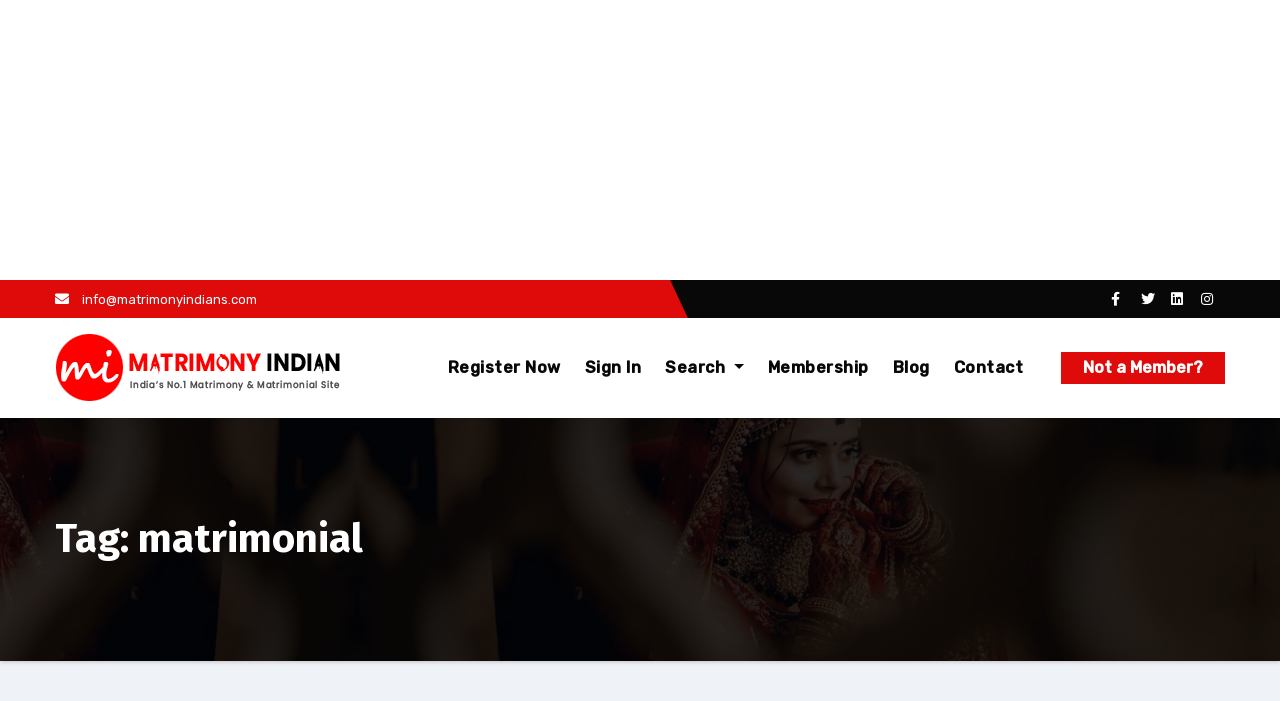

--- FILE ---
content_type: text/html; charset=UTF-8
request_url: https://www.matrimonyindian.com/tag/matrimonial/
body_size: 20535
content:
<!DOCTYPE html>
<html dir="ltr" lang="en-US" prefix="og: https://ogp.me/ns#">
<head>
<script async src="https://pagead2.googlesyndication.com/pagead/js/adsbygoogle.js?client=ca-pub-4099771363918864"
     crossorigin="anonymous"></script>
<meta charset="UTF-8">
<meta name="viewport" content="width=device-width, initial-scale=1">
<link rel="profile" href="http://gmpg.org/xfn/11">
<meta http-equiv="x-ua-compatible" content="ie=edge">
	<!-- Google tag (gtag.js) -->
<script async src="https://www.googletagmanager.com/gtag/js?id=G-59Y9EELYQF"></script>
<script>
  window.dataLayer = window.dataLayer || [];
  function gtag(){dataLayer.push(arguments);}
  gtag('js', new Date());

  gtag('config', 'G-59Y9EELYQF');
</script>
<title>matrimonial - Matrimonyindian.com</title>

		<!-- All in One SEO 4.9.3 - aioseo.com -->
	<meta name="robots" content="max-image-preview:large" />
	<meta name="google-site-verification" content="pbYOExCULMmCv28TBBSPr4qVrT8qkVGN3GZ_VkLRr-E" />
	<link rel="canonical" href="https://www.matrimonyindian.com/tag/matrimonial/" />
	<meta name="generator" content="All in One SEO (AIOSEO) 4.9.3" />
		<script type="application/ld+json" class="aioseo-schema">
			{"@context":"https:\/\/schema.org","@graph":[{"@type":"BreadcrumbList","@id":"https:\/\/www.matrimonyindian.com\/tag\/matrimonial\/#breadcrumblist","itemListElement":[{"@type":"ListItem","@id":"https:\/\/www.matrimonyindian.com#listItem","position":1,"name":"Home","item":"https:\/\/www.matrimonyindian.com","nextItem":{"@type":"ListItem","@id":"https:\/\/www.matrimonyindian.com\/tag\/matrimonial\/#listItem","name":"matrimonial"}},{"@type":"ListItem","@id":"https:\/\/www.matrimonyindian.com\/tag\/matrimonial\/#listItem","position":2,"name":"matrimonial","previousItem":{"@type":"ListItem","@id":"https:\/\/www.matrimonyindian.com#listItem","name":"Home"}}]},{"@type":"CollectionPage","@id":"https:\/\/www.matrimonyindian.com\/tag\/matrimonial\/#collectionpage","url":"https:\/\/www.matrimonyindian.com\/tag\/matrimonial\/","name":"matrimonial - Matrimonyindian.com","inLanguage":"en-US","isPartOf":{"@id":"https:\/\/www.matrimonyindian.com\/#website"},"breadcrumb":{"@id":"https:\/\/www.matrimonyindian.com\/tag\/matrimonial\/#breadcrumblist"}},{"@type":"Organization","@id":"https:\/\/www.matrimonyindian.com\/#organization","name":"Matrimony Indian","description":"Find Matches with Caste & Community","url":"https:\/\/www.matrimonyindian.com\/","logo":{"@type":"ImageObject","url":"https:\/\/www.matrimonyindian.com\/wp-content\/uploads\/2021\/02\/matrimonyindians-logo.png","@id":"https:\/\/www.matrimonyindian.com\/tag\/matrimonial\/#organizationLogo","width":290,"height":70,"caption":"Matrimony Indian"},"image":{"@id":"https:\/\/www.matrimonyindian.com\/tag\/matrimonial\/#organizationLogo"},"sameAs":["https:\/\/www.facebook.com\/matrimonyindians","https:\/\/twitter.com\/matrimonyportal","https:\/\/www.instagram.com\/matrimonyportal\/","https:\/\/in.pinterest.com\/matrimonyportal\/","https:\/\/www.youtube.com\/channel\/UCCTIpEeDVlxyN2NF7Aif3SQ","https:\/\/www.linkedin.com\/in\/matrimonyportal\/"]},{"@type":"WebSite","@id":"https:\/\/www.matrimonyindian.com\/#website","url":"https:\/\/www.matrimonyindian.com\/","name":"Matrimonyindian.com","description":"Find Matches with Caste & Community","inLanguage":"en-US","publisher":{"@id":"https:\/\/www.matrimonyindian.com\/#organization"}}]}
		</script>
		<!-- All in One SEO -->

<link rel='dns-prefetch' href='//fonts.googleapis.com' />
<link rel="alternate" type="application/rss+xml" title="Matrimonyindian.com &raquo; Feed" href="https://www.matrimonyindian.com/feed/" />
<link rel="alternate" type="application/rss+xml" title="Matrimonyindian.com &raquo; matrimonial Tag Feed" href="https://www.matrimonyindian.com/tag/matrimonial/feed/" />
<style id='wp-img-auto-sizes-contain-inline-css' type='text/css'>
img:is([sizes=auto i],[sizes^="auto," i]){contain-intrinsic-size:3000px 1500px}
/*# sourceURL=wp-img-auto-sizes-contain-inline-css */
</style>
<style id='wp-emoji-styles-inline-css' type='text/css'>

	img.wp-smiley, img.emoji {
		display: inline !important;
		border: none !important;
		box-shadow: none !important;
		height: 1em !important;
		width: 1em !important;
		margin: 0 0.07em !important;
		vertical-align: -0.1em !important;
		background: none !important;
		padding: 0 !important;
	}
/*# sourceURL=wp-emoji-styles-inline-css */
</style>
<style id='wp-block-library-inline-css' type='text/css'>
:root{--wp-block-synced-color:#7a00df;--wp-block-synced-color--rgb:122,0,223;--wp-bound-block-color:var(--wp-block-synced-color);--wp-editor-canvas-background:#ddd;--wp-admin-theme-color:#007cba;--wp-admin-theme-color--rgb:0,124,186;--wp-admin-theme-color-darker-10:#006ba1;--wp-admin-theme-color-darker-10--rgb:0,107,160.5;--wp-admin-theme-color-darker-20:#005a87;--wp-admin-theme-color-darker-20--rgb:0,90,135;--wp-admin-border-width-focus:2px}@media (min-resolution:192dpi){:root{--wp-admin-border-width-focus:1.5px}}.wp-element-button{cursor:pointer}:root .has-very-light-gray-background-color{background-color:#eee}:root .has-very-dark-gray-background-color{background-color:#313131}:root .has-very-light-gray-color{color:#eee}:root .has-very-dark-gray-color{color:#313131}:root .has-vivid-green-cyan-to-vivid-cyan-blue-gradient-background{background:linear-gradient(135deg,#00d084,#0693e3)}:root .has-purple-crush-gradient-background{background:linear-gradient(135deg,#34e2e4,#4721fb 50%,#ab1dfe)}:root .has-hazy-dawn-gradient-background{background:linear-gradient(135deg,#faaca8,#dad0ec)}:root .has-subdued-olive-gradient-background{background:linear-gradient(135deg,#fafae1,#67a671)}:root .has-atomic-cream-gradient-background{background:linear-gradient(135deg,#fdd79a,#004a59)}:root .has-nightshade-gradient-background{background:linear-gradient(135deg,#330968,#31cdcf)}:root .has-midnight-gradient-background{background:linear-gradient(135deg,#020381,#2874fc)}:root{--wp--preset--font-size--normal:16px;--wp--preset--font-size--huge:42px}.has-regular-font-size{font-size:1em}.has-larger-font-size{font-size:2.625em}.has-normal-font-size{font-size:var(--wp--preset--font-size--normal)}.has-huge-font-size{font-size:var(--wp--preset--font-size--huge)}.has-text-align-center{text-align:center}.has-text-align-left{text-align:left}.has-text-align-right{text-align:right}.has-fit-text{white-space:nowrap!important}#end-resizable-editor-section{display:none}.aligncenter{clear:both}.items-justified-left{justify-content:flex-start}.items-justified-center{justify-content:center}.items-justified-right{justify-content:flex-end}.items-justified-space-between{justify-content:space-between}.screen-reader-text{border:0;clip-path:inset(50%);height:1px;margin:-1px;overflow:hidden;padding:0;position:absolute;width:1px;word-wrap:normal!important}.screen-reader-text:focus{background-color:#ddd;clip-path:none;color:#444;display:block;font-size:1em;height:auto;left:5px;line-height:normal;padding:15px 23px 14px;text-decoration:none;top:5px;width:auto;z-index:100000}html :where(.has-border-color){border-style:solid}html :where([style*=border-top-color]){border-top-style:solid}html :where([style*=border-right-color]){border-right-style:solid}html :where([style*=border-bottom-color]){border-bottom-style:solid}html :where([style*=border-left-color]){border-left-style:solid}html :where([style*=border-width]){border-style:solid}html :where([style*=border-top-width]){border-top-style:solid}html :where([style*=border-right-width]){border-right-style:solid}html :where([style*=border-bottom-width]){border-bottom-style:solid}html :where([style*=border-left-width]){border-left-style:solid}html :where(img[class*=wp-image-]){height:auto;max-width:100%}:where(figure){margin:0 0 1em}html :where(.is-position-sticky){--wp-admin--admin-bar--position-offset:var(--wp-admin--admin-bar--height,0px)}@media screen and (max-width:600px){html :where(.is-position-sticky){--wp-admin--admin-bar--position-offset:0px}}

/*# sourceURL=wp-block-library-inline-css */
</style><style id='wp-block-button-inline-css' type='text/css'>
.wp-block-button__link{align-content:center;box-sizing:border-box;cursor:pointer;display:inline-block;height:100%;text-align:center;word-break:break-word}.wp-block-button__link.aligncenter{text-align:center}.wp-block-button__link.alignright{text-align:right}:where(.wp-block-button__link){border-radius:9999px;box-shadow:none;padding:calc(.667em + 2px) calc(1.333em + 2px);text-decoration:none}.wp-block-button[style*=text-decoration] .wp-block-button__link{text-decoration:inherit}.wp-block-buttons>.wp-block-button.has-custom-width{max-width:none}.wp-block-buttons>.wp-block-button.has-custom-width .wp-block-button__link{width:100%}.wp-block-buttons>.wp-block-button.has-custom-font-size .wp-block-button__link{font-size:inherit}.wp-block-buttons>.wp-block-button.wp-block-button__width-25{width:calc(25% - var(--wp--style--block-gap, .5em)*.75)}.wp-block-buttons>.wp-block-button.wp-block-button__width-50{width:calc(50% - var(--wp--style--block-gap, .5em)*.5)}.wp-block-buttons>.wp-block-button.wp-block-button__width-75{width:calc(75% - var(--wp--style--block-gap, .5em)*.25)}.wp-block-buttons>.wp-block-button.wp-block-button__width-100{flex-basis:100%;width:100%}.wp-block-buttons.is-vertical>.wp-block-button.wp-block-button__width-25{width:25%}.wp-block-buttons.is-vertical>.wp-block-button.wp-block-button__width-50{width:50%}.wp-block-buttons.is-vertical>.wp-block-button.wp-block-button__width-75{width:75%}.wp-block-button.is-style-squared,.wp-block-button__link.wp-block-button.is-style-squared{border-radius:0}.wp-block-button.no-border-radius,.wp-block-button__link.no-border-radius{border-radius:0!important}:root :where(.wp-block-button .wp-block-button__link.is-style-outline),:root :where(.wp-block-button.is-style-outline>.wp-block-button__link){border:2px solid;padding:.667em 1.333em}:root :where(.wp-block-button .wp-block-button__link.is-style-outline:not(.has-text-color)),:root :where(.wp-block-button.is-style-outline>.wp-block-button__link:not(.has-text-color)){color:currentColor}:root :where(.wp-block-button .wp-block-button__link.is-style-outline:not(.has-background)),:root :where(.wp-block-button.is-style-outline>.wp-block-button__link:not(.has-background)){background-color:initial;background-image:none}
/*# sourceURL=https://www.matrimonyindian.com/wp-includes/blocks/button/style.min.css */
</style>
<style id='wp-block-heading-inline-css' type='text/css'>
h1:where(.wp-block-heading).has-background,h2:where(.wp-block-heading).has-background,h3:where(.wp-block-heading).has-background,h4:where(.wp-block-heading).has-background,h5:where(.wp-block-heading).has-background,h6:where(.wp-block-heading).has-background{padding:1.25em 2.375em}h1.has-text-align-left[style*=writing-mode]:where([style*=vertical-lr]),h1.has-text-align-right[style*=writing-mode]:where([style*=vertical-rl]),h2.has-text-align-left[style*=writing-mode]:where([style*=vertical-lr]),h2.has-text-align-right[style*=writing-mode]:where([style*=vertical-rl]),h3.has-text-align-left[style*=writing-mode]:where([style*=vertical-lr]),h3.has-text-align-right[style*=writing-mode]:where([style*=vertical-rl]),h4.has-text-align-left[style*=writing-mode]:where([style*=vertical-lr]),h4.has-text-align-right[style*=writing-mode]:where([style*=vertical-rl]),h5.has-text-align-left[style*=writing-mode]:where([style*=vertical-lr]),h5.has-text-align-right[style*=writing-mode]:where([style*=vertical-rl]),h6.has-text-align-left[style*=writing-mode]:where([style*=vertical-lr]),h6.has-text-align-right[style*=writing-mode]:where([style*=vertical-rl]){rotate:180deg}
/*# sourceURL=https://www.matrimonyindian.com/wp-includes/blocks/heading/style.min.css */
</style>
<style id='wp-block-latest-posts-inline-css' type='text/css'>
.wp-block-latest-posts{box-sizing:border-box}.wp-block-latest-posts.alignleft{margin-right:2em}.wp-block-latest-posts.alignright{margin-left:2em}.wp-block-latest-posts.wp-block-latest-posts__list{list-style:none}.wp-block-latest-posts.wp-block-latest-posts__list li{clear:both;overflow-wrap:break-word}.wp-block-latest-posts.is-grid{display:flex;flex-wrap:wrap}.wp-block-latest-posts.is-grid li{margin:0 1.25em 1.25em 0;width:100%}@media (min-width:600px){.wp-block-latest-posts.columns-2 li{width:calc(50% - .625em)}.wp-block-latest-posts.columns-2 li:nth-child(2n){margin-right:0}.wp-block-latest-posts.columns-3 li{width:calc(33.33333% - .83333em)}.wp-block-latest-posts.columns-3 li:nth-child(3n){margin-right:0}.wp-block-latest-posts.columns-4 li{width:calc(25% - .9375em)}.wp-block-latest-posts.columns-4 li:nth-child(4n){margin-right:0}.wp-block-latest-posts.columns-5 li{width:calc(20% - 1em)}.wp-block-latest-posts.columns-5 li:nth-child(5n){margin-right:0}.wp-block-latest-posts.columns-6 li{width:calc(16.66667% - 1.04167em)}.wp-block-latest-posts.columns-6 li:nth-child(6n){margin-right:0}}:root :where(.wp-block-latest-posts.is-grid){padding:0}:root :where(.wp-block-latest-posts.wp-block-latest-posts__list){padding-left:0}.wp-block-latest-posts__post-author,.wp-block-latest-posts__post-date{display:block;font-size:.8125em}.wp-block-latest-posts__post-excerpt,.wp-block-latest-posts__post-full-content{margin-bottom:1em;margin-top:.5em}.wp-block-latest-posts__featured-image a{display:inline-block}.wp-block-latest-posts__featured-image img{height:auto;max-width:100%;width:auto}.wp-block-latest-posts__featured-image.alignleft{float:left;margin-right:1em}.wp-block-latest-posts__featured-image.alignright{float:right;margin-left:1em}.wp-block-latest-posts__featured-image.aligncenter{margin-bottom:1em;text-align:center}
/*# sourceURL=https://www.matrimonyindian.com/wp-includes/blocks/latest-posts/style.min.css */
</style>
<style id='wp-block-buttons-inline-css' type='text/css'>
.wp-block-buttons{box-sizing:border-box}.wp-block-buttons.is-vertical{flex-direction:column}.wp-block-buttons.is-vertical>.wp-block-button:last-child{margin-bottom:0}.wp-block-buttons>.wp-block-button{display:inline-block;margin:0}.wp-block-buttons.is-content-justification-left{justify-content:flex-start}.wp-block-buttons.is-content-justification-left.is-vertical{align-items:flex-start}.wp-block-buttons.is-content-justification-center{justify-content:center}.wp-block-buttons.is-content-justification-center.is-vertical{align-items:center}.wp-block-buttons.is-content-justification-right{justify-content:flex-end}.wp-block-buttons.is-content-justification-right.is-vertical{align-items:flex-end}.wp-block-buttons.is-content-justification-space-between{justify-content:space-between}.wp-block-buttons.aligncenter{text-align:center}.wp-block-buttons:not(.is-content-justification-space-between,.is-content-justification-right,.is-content-justification-left,.is-content-justification-center) .wp-block-button.aligncenter{margin-left:auto;margin-right:auto;width:100%}.wp-block-buttons[style*=text-decoration] .wp-block-button,.wp-block-buttons[style*=text-decoration] .wp-block-button__link{text-decoration:inherit}.wp-block-buttons.has-custom-font-size .wp-block-button__link{font-size:inherit}.wp-block-buttons .wp-block-button__link{width:100%}.wp-block-button.aligncenter{text-align:center}
/*# sourceURL=https://www.matrimonyindian.com/wp-includes/blocks/buttons/style.min.css */
</style>
<style id='wp-block-search-inline-css' type='text/css'>
.wp-block-search__button{margin-left:10px;word-break:normal}.wp-block-search__button.has-icon{line-height:0}.wp-block-search__button svg{height:1.25em;min-height:24px;min-width:24px;width:1.25em;fill:currentColor;vertical-align:text-bottom}:where(.wp-block-search__button){border:1px solid #ccc;padding:6px 10px}.wp-block-search__inside-wrapper{display:flex;flex:auto;flex-wrap:nowrap;max-width:100%}.wp-block-search__label{width:100%}.wp-block-search.wp-block-search__button-only .wp-block-search__button{box-sizing:border-box;display:flex;flex-shrink:0;justify-content:center;margin-left:0;max-width:100%}.wp-block-search.wp-block-search__button-only .wp-block-search__inside-wrapper{min-width:0!important;transition-property:width}.wp-block-search.wp-block-search__button-only .wp-block-search__input{flex-basis:100%;transition-duration:.3s}.wp-block-search.wp-block-search__button-only.wp-block-search__searchfield-hidden,.wp-block-search.wp-block-search__button-only.wp-block-search__searchfield-hidden .wp-block-search__inside-wrapper{overflow:hidden}.wp-block-search.wp-block-search__button-only.wp-block-search__searchfield-hidden .wp-block-search__input{border-left-width:0!important;border-right-width:0!important;flex-basis:0;flex-grow:0;margin:0;min-width:0!important;padding-left:0!important;padding-right:0!important;width:0!important}:where(.wp-block-search__input){appearance:none;border:1px solid #949494;flex-grow:1;font-family:inherit;font-size:inherit;font-style:inherit;font-weight:inherit;letter-spacing:inherit;line-height:inherit;margin-left:0;margin-right:0;min-width:3rem;padding:8px;text-decoration:unset!important;text-transform:inherit}:where(.wp-block-search__button-inside .wp-block-search__inside-wrapper){background-color:#fff;border:1px solid #949494;box-sizing:border-box;padding:4px}:where(.wp-block-search__button-inside .wp-block-search__inside-wrapper) .wp-block-search__input{border:none;border-radius:0;padding:0 4px}:where(.wp-block-search__button-inside .wp-block-search__inside-wrapper) .wp-block-search__input:focus{outline:none}:where(.wp-block-search__button-inside .wp-block-search__inside-wrapper) :where(.wp-block-search__button){padding:4px 8px}.wp-block-search.aligncenter .wp-block-search__inside-wrapper{margin:auto}.wp-block[data-align=right] .wp-block-search.wp-block-search__button-only .wp-block-search__inside-wrapper{float:right}
/*# sourceURL=https://www.matrimonyindian.com/wp-includes/blocks/search/style.min.css */
</style>
<style id='wp-block-embed-inline-css' type='text/css'>
.wp-block-embed.alignleft,.wp-block-embed.alignright,.wp-block[data-align=left]>[data-type="core/embed"],.wp-block[data-align=right]>[data-type="core/embed"]{max-width:360px;width:100%}.wp-block-embed.alignleft .wp-block-embed__wrapper,.wp-block-embed.alignright .wp-block-embed__wrapper,.wp-block[data-align=left]>[data-type="core/embed"] .wp-block-embed__wrapper,.wp-block[data-align=right]>[data-type="core/embed"] .wp-block-embed__wrapper{min-width:280px}.wp-block-cover .wp-block-embed{min-height:240px;min-width:320px}.wp-block-embed{overflow-wrap:break-word}.wp-block-embed :where(figcaption){margin-bottom:1em;margin-top:.5em}.wp-block-embed iframe{max-width:100%}.wp-block-embed__wrapper{position:relative}.wp-embed-responsive .wp-has-aspect-ratio .wp-block-embed__wrapper:before{content:"";display:block;padding-top:50%}.wp-embed-responsive .wp-has-aspect-ratio iframe{bottom:0;height:100%;left:0;position:absolute;right:0;top:0;width:100%}.wp-embed-responsive .wp-embed-aspect-21-9 .wp-block-embed__wrapper:before{padding-top:42.85%}.wp-embed-responsive .wp-embed-aspect-18-9 .wp-block-embed__wrapper:before{padding-top:50%}.wp-embed-responsive .wp-embed-aspect-16-9 .wp-block-embed__wrapper:before{padding-top:56.25%}.wp-embed-responsive .wp-embed-aspect-4-3 .wp-block-embed__wrapper:before{padding-top:75%}.wp-embed-responsive .wp-embed-aspect-1-1 .wp-block-embed__wrapper:before{padding-top:100%}.wp-embed-responsive .wp-embed-aspect-9-16 .wp-block-embed__wrapper:before{padding-top:177.77%}.wp-embed-responsive .wp-embed-aspect-1-2 .wp-block-embed__wrapper:before{padding-top:200%}
/*# sourceURL=https://www.matrimonyindian.com/wp-includes/blocks/embed/style.min.css */
</style>
<style id='wp-block-paragraph-inline-css' type='text/css'>
.is-small-text{font-size:.875em}.is-regular-text{font-size:1em}.is-large-text{font-size:2.25em}.is-larger-text{font-size:3em}.has-drop-cap:not(:focus):first-letter{float:left;font-size:8.4em;font-style:normal;font-weight:100;line-height:.68;margin:.05em .1em 0 0;text-transform:uppercase}body.rtl .has-drop-cap:not(:focus):first-letter{float:none;margin-left:.1em}p.has-drop-cap.has-background{overflow:hidden}:root :where(p.has-background){padding:1.25em 2.375em}:where(p.has-text-color:not(.has-link-color)) a{color:inherit}p.has-text-align-left[style*="writing-mode:vertical-lr"],p.has-text-align-right[style*="writing-mode:vertical-rl"]{rotate:180deg}
/*# sourceURL=https://www.matrimonyindian.com/wp-includes/blocks/paragraph/style.min.css */
</style>
<style id='wp-block-quote-inline-css' type='text/css'>
.wp-block-quote{box-sizing:border-box;overflow-wrap:break-word}.wp-block-quote.is-large:where(:not(.is-style-plain)),.wp-block-quote.is-style-large:where(:not(.is-style-plain)){margin-bottom:1em;padding:0 1em}.wp-block-quote.is-large:where(:not(.is-style-plain)) p,.wp-block-quote.is-style-large:where(:not(.is-style-plain)) p{font-size:1.5em;font-style:italic;line-height:1.6}.wp-block-quote.is-large:where(:not(.is-style-plain)) cite,.wp-block-quote.is-large:where(:not(.is-style-plain)) footer,.wp-block-quote.is-style-large:where(:not(.is-style-plain)) cite,.wp-block-quote.is-style-large:where(:not(.is-style-plain)) footer{font-size:1.125em;text-align:right}.wp-block-quote>cite{display:block}
/*# sourceURL=https://www.matrimonyindian.com/wp-includes/blocks/quote/style.min.css */
</style>
<style id='global-styles-inline-css' type='text/css'>
:root{--wp--preset--aspect-ratio--square: 1;--wp--preset--aspect-ratio--4-3: 4/3;--wp--preset--aspect-ratio--3-4: 3/4;--wp--preset--aspect-ratio--3-2: 3/2;--wp--preset--aspect-ratio--2-3: 2/3;--wp--preset--aspect-ratio--16-9: 16/9;--wp--preset--aspect-ratio--9-16: 9/16;--wp--preset--color--black: #000000;--wp--preset--color--cyan-bluish-gray: #abb8c3;--wp--preset--color--white: #ffffff;--wp--preset--color--pale-pink: #f78da7;--wp--preset--color--vivid-red: #cf2e2e;--wp--preset--color--luminous-vivid-orange: #ff6900;--wp--preset--color--luminous-vivid-amber: #fcb900;--wp--preset--color--light-green-cyan: #7bdcb5;--wp--preset--color--vivid-green-cyan: #00d084;--wp--preset--color--pale-cyan-blue: #8ed1fc;--wp--preset--color--vivid-cyan-blue: #0693e3;--wp--preset--color--vivid-purple: #9b51e0;--wp--preset--gradient--vivid-cyan-blue-to-vivid-purple: linear-gradient(135deg,rgb(6,147,227) 0%,rgb(155,81,224) 100%);--wp--preset--gradient--light-green-cyan-to-vivid-green-cyan: linear-gradient(135deg,rgb(122,220,180) 0%,rgb(0,208,130) 100%);--wp--preset--gradient--luminous-vivid-amber-to-luminous-vivid-orange: linear-gradient(135deg,rgb(252,185,0) 0%,rgb(255,105,0) 100%);--wp--preset--gradient--luminous-vivid-orange-to-vivid-red: linear-gradient(135deg,rgb(255,105,0) 0%,rgb(207,46,46) 100%);--wp--preset--gradient--very-light-gray-to-cyan-bluish-gray: linear-gradient(135deg,rgb(238,238,238) 0%,rgb(169,184,195) 100%);--wp--preset--gradient--cool-to-warm-spectrum: linear-gradient(135deg,rgb(74,234,220) 0%,rgb(151,120,209) 20%,rgb(207,42,186) 40%,rgb(238,44,130) 60%,rgb(251,105,98) 80%,rgb(254,248,76) 100%);--wp--preset--gradient--blush-light-purple: linear-gradient(135deg,rgb(255,206,236) 0%,rgb(152,150,240) 100%);--wp--preset--gradient--blush-bordeaux: linear-gradient(135deg,rgb(254,205,165) 0%,rgb(254,45,45) 50%,rgb(107,0,62) 100%);--wp--preset--gradient--luminous-dusk: linear-gradient(135deg,rgb(255,203,112) 0%,rgb(199,81,192) 50%,rgb(65,88,208) 100%);--wp--preset--gradient--pale-ocean: linear-gradient(135deg,rgb(255,245,203) 0%,rgb(182,227,212) 50%,rgb(51,167,181) 100%);--wp--preset--gradient--electric-grass: linear-gradient(135deg,rgb(202,248,128) 0%,rgb(113,206,126) 100%);--wp--preset--gradient--midnight: linear-gradient(135deg,rgb(2,3,129) 0%,rgb(40,116,252) 100%);--wp--preset--font-size--small: 13px;--wp--preset--font-size--medium: 20px;--wp--preset--font-size--large: 36px;--wp--preset--font-size--x-large: 42px;--wp--preset--spacing--20: 0.44rem;--wp--preset--spacing--30: 0.67rem;--wp--preset--spacing--40: 1rem;--wp--preset--spacing--50: 1.5rem;--wp--preset--spacing--60: 2.25rem;--wp--preset--spacing--70: 3.38rem;--wp--preset--spacing--80: 5.06rem;--wp--preset--shadow--natural: 6px 6px 9px rgba(0, 0, 0, 0.2);--wp--preset--shadow--deep: 12px 12px 50px rgba(0, 0, 0, 0.4);--wp--preset--shadow--sharp: 6px 6px 0px rgba(0, 0, 0, 0.2);--wp--preset--shadow--outlined: 6px 6px 0px -3px rgb(255, 255, 255), 6px 6px rgb(0, 0, 0);--wp--preset--shadow--crisp: 6px 6px 0px rgb(0, 0, 0);}:where(.is-layout-flex){gap: 0.5em;}:where(.is-layout-grid){gap: 0.5em;}body .is-layout-flex{display: flex;}.is-layout-flex{flex-wrap: wrap;align-items: center;}.is-layout-flex > :is(*, div){margin: 0;}body .is-layout-grid{display: grid;}.is-layout-grid > :is(*, div){margin: 0;}:where(.wp-block-columns.is-layout-flex){gap: 2em;}:where(.wp-block-columns.is-layout-grid){gap: 2em;}:where(.wp-block-post-template.is-layout-flex){gap: 1.25em;}:where(.wp-block-post-template.is-layout-grid){gap: 1.25em;}.has-black-color{color: var(--wp--preset--color--black) !important;}.has-cyan-bluish-gray-color{color: var(--wp--preset--color--cyan-bluish-gray) !important;}.has-white-color{color: var(--wp--preset--color--white) !important;}.has-pale-pink-color{color: var(--wp--preset--color--pale-pink) !important;}.has-vivid-red-color{color: var(--wp--preset--color--vivid-red) !important;}.has-luminous-vivid-orange-color{color: var(--wp--preset--color--luminous-vivid-orange) !important;}.has-luminous-vivid-amber-color{color: var(--wp--preset--color--luminous-vivid-amber) !important;}.has-light-green-cyan-color{color: var(--wp--preset--color--light-green-cyan) !important;}.has-vivid-green-cyan-color{color: var(--wp--preset--color--vivid-green-cyan) !important;}.has-pale-cyan-blue-color{color: var(--wp--preset--color--pale-cyan-blue) !important;}.has-vivid-cyan-blue-color{color: var(--wp--preset--color--vivid-cyan-blue) !important;}.has-vivid-purple-color{color: var(--wp--preset--color--vivid-purple) !important;}.has-black-background-color{background-color: var(--wp--preset--color--black) !important;}.has-cyan-bluish-gray-background-color{background-color: var(--wp--preset--color--cyan-bluish-gray) !important;}.has-white-background-color{background-color: var(--wp--preset--color--white) !important;}.has-pale-pink-background-color{background-color: var(--wp--preset--color--pale-pink) !important;}.has-vivid-red-background-color{background-color: var(--wp--preset--color--vivid-red) !important;}.has-luminous-vivid-orange-background-color{background-color: var(--wp--preset--color--luminous-vivid-orange) !important;}.has-luminous-vivid-amber-background-color{background-color: var(--wp--preset--color--luminous-vivid-amber) !important;}.has-light-green-cyan-background-color{background-color: var(--wp--preset--color--light-green-cyan) !important;}.has-vivid-green-cyan-background-color{background-color: var(--wp--preset--color--vivid-green-cyan) !important;}.has-pale-cyan-blue-background-color{background-color: var(--wp--preset--color--pale-cyan-blue) !important;}.has-vivid-cyan-blue-background-color{background-color: var(--wp--preset--color--vivid-cyan-blue) !important;}.has-vivid-purple-background-color{background-color: var(--wp--preset--color--vivid-purple) !important;}.has-black-border-color{border-color: var(--wp--preset--color--black) !important;}.has-cyan-bluish-gray-border-color{border-color: var(--wp--preset--color--cyan-bluish-gray) !important;}.has-white-border-color{border-color: var(--wp--preset--color--white) !important;}.has-pale-pink-border-color{border-color: var(--wp--preset--color--pale-pink) !important;}.has-vivid-red-border-color{border-color: var(--wp--preset--color--vivid-red) !important;}.has-luminous-vivid-orange-border-color{border-color: var(--wp--preset--color--luminous-vivid-orange) !important;}.has-luminous-vivid-amber-border-color{border-color: var(--wp--preset--color--luminous-vivid-amber) !important;}.has-light-green-cyan-border-color{border-color: var(--wp--preset--color--light-green-cyan) !important;}.has-vivid-green-cyan-border-color{border-color: var(--wp--preset--color--vivid-green-cyan) !important;}.has-pale-cyan-blue-border-color{border-color: var(--wp--preset--color--pale-cyan-blue) !important;}.has-vivid-cyan-blue-border-color{border-color: var(--wp--preset--color--vivid-cyan-blue) !important;}.has-vivid-purple-border-color{border-color: var(--wp--preset--color--vivid-purple) !important;}.has-vivid-cyan-blue-to-vivid-purple-gradient-background{background: var(--wp--preset--gradient--vivid-cyan-blue-to-vivid-purple) !important;}.has-light-green-cyan-to-vivid-green-cyan-gradient-background{background: var(--wp--preset--gradient--light-green-cyan-to-vivid-green-cyan) !important;}.has-luminous-vivid-amber-to-luminous-vivid-orange-gradient-background{background: var(--wp--preset--gradient--luminous-vivid-amber-to-luminous-vivid-orange) !important;}.has-luminous-vivid-orange-to-vivid-red-gradient-background{background: var(--wp--preset--gradient--luminous-vivid-orange-to-vivid-red) !important;}.has-very-light-gray-to-cyan-bluish-gray-gradient-background{background: var(--wp--preset--gradient--very-light-gray-to-cyan-bluish-gray) !important;}.has-cool-to-warm-spectrum-gradient-background{background: var(--wp--preset--gradient--cool-to-warm-spectrum) !important;}.has-blush-light-purple-gradient-background{background: var(--wp--preset--gradient--blush-light-purple) !important;}.has-blush-bordeaux-gradient-background{background: var(--wp--preset--gradient--blush-bordeaux) !important;}.has-luminous-dusk-gradient-background{background: var(--wp--preset--gradient--luminous-dusk) !important;}.has-pale-ocean-gradient-background{background: var(--wp--preset--gradient--pale-ocean) !important;}.has-electric-grass-gradient-background{background: var(--wp--preset--gradient--electric-grass) !important;}.has-midnight-gradient-background{background: var(--wp--preset--gradient--midnight) !important;}.has-small-font-size{font-size: var(--wp--preset--font-size--small) !important;}.has-medium-font-size{font-size: var(--wp--preset--font-size--medium) !important;}.has-large-font-size{font-size: var(--wp--preset--font-size--large) !important;}.has-x-large-font-size{font-size: var(--wp--preset--font-size--x-large) !important;}
/*# sourceURL=global-styles-inline-css */
</style>

<style id='classic-theme-styles-inline-css' type='text/css'>
/*! This file is auto-generated */
.wp-block-button__link{color:#fff;background-color:#32373c;border-radius:9999px;box-shadow:none;text-decoration:none;padding:calc(.667em + 2px) calc(1.333em + 2px);font-size:1.125em}.wp-block-file__button{background:#32373c;color:#fff;text-decoration:none}
/*# sourceURL=/wp-includes/css/classic-themes.min.css */
</style>
<link rel='stylesheet' id='tps-super-font-awesome-css-css' href='https://www.matrimonyindian.com/wp-content/plugins/super-testimonial/frontend/css/font-awesome.css?ver=6.9' type='text/css' media='all' />
<link rel='stylesheet' id='tps-super-owl.carousel-css-css' href='https://www.matrimonyindian.com/wp-content/plugins/super-testimonial/frontend/css/owl.carousel.min.css?ver=6.9' type='text/css' media='all' />
<link rel='stylesheet' id='tps-super-style-css-css' href='https://www.matrimonyindian.com/wp-content/plugins/super-testimonial/frontend/css/theme-style.css?ver=6.9' type='text/css' media='all' />
<link rel='stylesheet' id='agencyup-fonts-css' href='//fonts.googleapis.com/css?family=Rubik%3A400%2C500%7CFira+Sans%3A400%2C500%2C600%2C700%2C800&#038;subset=latin%2Clatin-ext' type='text/css' media='all' />
<link rel='stylesheet' id='bootstrap-css' href='https://www.matrimonyindian.com/wp-content/themes/agencyup/css/bootstrap.css?ver=6.9' type='text/css' media='all' />
<link rel='stylesheet' id='agencyup-style-css' href='https://www.matrimonyindian.com/wp-content/themes/agencyup/style.css?ver=6.9' type='text/css' media='all' />
<link rel='stylesheet' id='agencyup-default-css' href='https://www.matrimonyindian.com/wp-content/themes/agencyup/css/colors/default.css?ver=6.9' type='text/css' media='all' />
<link rel='stylesheet' id='smartmenus-css' href='https://www.matrimonyindian.com/wp-content/themes/agencyup/css/jquery.smartmenus.bootstrap.css?ver=6.9' type='text/css' media='all' />
<link rel='stylesheet' id='font-awesome-css-css' href='https://www.matrimonyindian.com/wp-content/themes/agencyup/css/all.css?ver=6.9' type='text/css' media='all' />
<script type="text/javascript" src="https://www.matrimonyindian.com/wp-includes/js/jquery/jquery.min.js?ver=3.7.1" id="jquery-core-js"></script>
<script type="text/javascript" src="https://www.matrimonyindian.com/wp-includes/js/jquery/jquery-migrate.min.js?ver=3.4.1" id="jquery-migrate-js"></script>
<script type="text/javascript" src="https://www.matrimonyindian.com/wp-content/themes/agencyup/js/navigation.js?ver=6.9" id="agencyup-navigation-js"></script>
<script type="text/javascript" src="https://www.matrimonyindian.com/wp-content/themes/agencyup/js/bootstrap.js?ver=6.9" id="bootstrap-js"></script>
<script type="text/javascript" src="https://www.matrimonyindian.com/wp-content/themes/agencyup/js/jquery.smartmenus.js?ver=6.9" id="smartmenus-js-js"></script>
<script type="text/javascript" src="https://www.matrimonyindian.com/wp-content/themes/agencyup/js/bootstrap-smartmenus.js?ver=6.9" id="bootstrap-smartmenus-js-js"></script>
<script type="text/javascript" src="https://www.matrimonyindian.com/wp-content/themes/agencyup/js/jquery.sticky.js?ver=6.9" id="sticky-js-js"></script>
<script type="text/javascript" src="https://www.matrimonyindian.com/wp-content/themes/agencyup/js/main.js?ver=6.9" id="agencyup-main-js-js"></script>
<link rel="https://api.w.org/" href="https://www.matrimonyindian.com/wp-json/" /><link rel="alternate" title="JSON" type="application/json" href="https://www.matrimonyindian.com/wp-json/wp/v2/tags/130" /><link rel="EditURI" type="application/rsd+xml" title="RSD" href="https://www.matrimonyindian.com/xmlrpc.php?rsd" />
<meta name="generator" content="WordPress 6.9" />
    <style type="text/css">
            .site-title,
        .site-description {
            position: absolute;
            clip: rect(1px, 1px, 1px, 1px);
        }
    		.wrapper { background-color: #eff2f7; }
    </style>
    <link rel="icon" href="https://www.matrimonyindian.com/wp-content/uploads/2021/02/matrimonyindians-state-icon.png" sizes="32x32" />
<link rel="icon" href="https://www.matrimonyindian.com/wp-content/uploads/2021/02/matrimonyindians-state-icon.png" sizes="192x192" />
<link rel="apple-touch-icon" href="https://www.matrimonyindian.com/wp-content/uploads/2021/02/matrimonyindians-state-icon.png" />
<meta name="msapplication-TileImage" content="https://www.matrimonyindian.com/wp-content/uploads/2021/02/matrimonyindians-state-icon.png" />
<link rel='stylesheet' id='mediaelement-css' href='https://www.matrimonyindian.com/wp-includes/js/mediaelement/mediaelementplayer-legacy.min.css?ver=4.2.17' type='text/css' media='all' />
<link rel='stylesheet' id='wp-mediaelement-css' href='https://www.matrimonyindian.com/wp-includes/js/mediaelement/wp-mediaelement.min.css?ver=6.9' type='text/css' media='all' />
</head>
<body class="archive tag tag-matrimonial tag-130 wp-custom-logo wp-embed-responsive wp-theme-agencyup" >
	<script async src="https://pagead2.googlesyndication.com/pagead/js/adsbygoogle.js?client=ca-pub-4099771363918864"
     crossorigin="anonymous"></script>
<!-- matrimonyindian.com -->
<ins class="adsbygoogle"
     style="display:block"
     data-ad-client="ca-pub-4099771363918864"
     data-ad-slot="6502838132"
     data-ad-format="auto"
     data-full-width-responsive="true"></ins>
<script>
     (adsbygoogle = window.adsbygoogle || []).push({});
</script>
<a class="skip-link screen-reader-text" href="#content">
Skip to content</a>
<div class="wrapper">
 <header class="bs-default">  
    <!--top-bar-->
    
      <div class="bs-head-detail hidden-xs hidden-sm">
      <div class="container">
        
        <div class="row align-items-center">
          <div class="col-md-6 col-xs-12">
                      <ul class="info-left">
                                    <li class="top-one"><a><i class="fas fa-envelope"></i> 
                    info@matrimonyindians.com</a>
                  </li>
                                    <li class="top-two"><a><i class="fas "></i>
                    </a>
                  </li>
              </ul>
      
          </div>
          <!--/col-md-6-->
          <div class="col-md-6 col-xs-12">
      <ul class="bs-social info-right">
            
            <li><span class="icon-soci"><a  target="_blank"       href="https://www.facebook.com/matrimonyindians"><i class="fab fa-facebook-f"></i></a></span> </li>
            <li><span class="icon-soci"><a target="_blank"       href="https://twitter.com/matrimonyportal"><i class="fab fa-twitter"></i></a></span></li>
            <li><span class="icon-soci"><a target="_blank"  
      href="https://www.linkedin.com/in/matrimonyportal/"><i class="fab fa-linkedin"></i></a></span></li>
            <li><span class="icon-soci"><a target="_blank"  
      href="https://www.instagram.com/matrimonyportal/"><i class="fab fa-instagram"></i></a></span></li>
            </ul>
          </div>
          <!--/col-md-6--> 
        </div>
      </div>
    </div>
    <!--/top-bar-->
    
      <div class="clearfix"></div>
    <!-- Main Menu Area-->
    <div class="bs-main-nav">
      <nav class="navbar navbar-expand-lg navbar-wp header-static">
          <div class="container mobi-menu"> 
           <!-- Logo image --> 
           <div class="navbar-header col-12">
            <div class="navbar-header-logo">
          <a href="https://www.matrimonyindian.com/" class="navbar-brand" rel="home"><img width="290" height="70" src="https://www.matrimonyindian.com/wp-content/uploads/2021/02/matrimonyindians-logo.png" class="custom-logo" alt="Matrimony Indian" decoding="async" /></a>            <!-- navbar-toggle --> 
            </div>
            <!-- /Logo --> 
          <div class="desk-header d-flex pl-3 ml-auto my-2 my-lg-0 position-relative align-items-center">
                                <a  target ="_blank"  href="http://www.matrimonyindians.com/register/" class="btn btn-theme">Not a Member?</a>
                          <button type="button" class="navbar-toggler collapsed" data-toggle="collapse" data-target=".navbar-collapse">
              <span class="close fa fa-times"></span>
              <span class="navbar-toggler-icon"><i class="fas fa-bars"></i></span>
            </button>
            </div>
          </div>
        </div>
        <div class="container desk-menu">  
          <!-- Logo image -->  
           <div class="navbar-header"> 
            <div class="navbar-header-logo">
            <a href="https://www.matrimonyindian.com/" class="navbar-brand" rel="home"><img width="290" height="70" src="https://www.matrimonyindian.com/wp-content/uploads/2021/02/matrimonyindians-logo.png" class="custom-logo" alt="Matrimony Indian" decoding="async" /></a>          </div>
          </div>
          <!-- /Logo -->
          <!-- /navbar-toggle --> 
          <!-- Navigation -->
           <div class="collapse navbar-collapse">
           <ul id="menu-mainmenu" class="nav navbar-nav ml-auto"><li id="menu-item-9" class="menu-item menu-item-type-custom menu-item-object-custom menu-item-9"><a class="nav-link" title="Register Now" href="http://www.matrimonyindians.com/register/">Register Now</a></li>
<li id="menu-item-10" class="menu-item menu-item-type-custom menu-item-object-custom menu-item-10"><a class="nav-link" title="Sign In" href="http://www.matrimonyindians.com/login/">Sign In</a></li>
<li id="menu-item-11" class="menu-item menu-item-type-custom menu-item-object-custom menu-item-has-children menu-item-11 dropdown"><a class="nav-link" title="Search" href="http://www.matrimonyindians.com/regular-search.php" data-toggle="dropdown" class="dropdown-toggle">Search </a>
<ul role="menu" class=" dropdown-menu">
	<li id="menu-item-12" class="menu-item menu-item-type-custom menu-item-object-custom menu-item-12"><a class="dropdown-item" title="Regular Search" href="http://www.matrimonyindians.com/regular-search.php">Regular Search</a></li>
	<li id="menu-item-13" class="menu-item menu-item-type-custom menu-item-object-custom menu-item-13"><a class="dropdown-item" title="Search Profile By ID" href="http://www.matrimonyindians.com/search-profile-by-id.php">Search Profile By ID</a></li>
</ul>
</li>
<li id="menu-item-14" class="menu-item menu-item-type-custom menu-item-object-custom menu-item-14"><a class="nav-link" title="Membership" href="http://www.matrimonyindians.com/membership-plans.php">Membership</a></li>
<li id="menu-item-110" class="menu-item menu-item-type-post_type menu-item-object-page current_page_parent menu-item-110"><a class="nav-link" title="Blog" href="https://www.matrimonyindian.com/blog/">Blog</a></li>
<li id="menu-item-19" class="menu-item menu-item-type-post_type menu-item-object-page menu-item-19"><a class="nav-link" title="Contact" href="https://www.matrimonyindian.com/contact/">Contact</a></li>
</ul>          </div>
          <div class="desk-header d-flex pl-3 ml-auto my-2 my-lg-0 position-relative align-items-center">
                                <a  target ="_blank"  href="http://www.matrimonyindians.com/register/" class="btn btn-theme">Not a Member?</a>
            	          </div>
        </div>
      </nav>
    </div>
    <!--/main Menu Area-->
  </header><!-- Breadcrumb -->
<div class="bs-breadcrumb-section" style='background-image: url("https://www.matrimonyindian.com/wp-content/uploads/2021/02/matrimonyindian.jpg");'>
  <div class="overlay">
    <div class="container">
      <div class="row">
        <div class="col-md-12">
          <div class="bs-breadcrumb-title">
            <div class="bs-breadcrumb-title"><h1 class="page-title">Tag: matrimonial</h1></div>          </div>
        </div>
      </div>
    </div>
  </div>
</div>
<!-- /End Breadcrumb -->
<main id="content">
  <div class="container">
    <div class="row">
      <div class="col-md-9">
			<div id="post-441" class="post-441 post type-post status-publish format-standard has-post-thumbnail hentry category-free-gursikh-matrimonial category-free-sikh-matrimonial-sites category-gursikh-matrimonial tag-100-free-sikh-matrimonial-sites tag-amritdhari-matrimonial tag-anandkaraj tag-delhi tag-for-matrimony tag-free-gursikh-matrimonial-nishkam-sewa tag-free-gursikh-matrimonial-site tag-free-sikh-marriage-sewa tag-free-sikh-matrimonial-sites tag-gursikh tag-gursikh-matrimony tag-gursikh-rishtey-sewa tag-india tag-indian-bride tag-indian-matrimonial tag-indian-matrimonial-site tag-matrimonals tag-matrimonial tag-matrimonial-site tag-matrimonials tag-panjabi tag-punjabi tag-punjabi-sikh-matrimonial-sites tag-sikh tag-sikh-matrimonial-canada tag-sikh-matrimonial-gurdwara tag-sikh-matrimonial-uk tag-sikh-matrimony-brides tag-sikh-matrimony-contact-number tag-sikh-matrimony-grooms tag-sikh-matrimony-gurdwara-delhi tag-sikhism tag-world-sikh-matrimonial">
	<div class="bs-blog-post shd">
		<div class="bs-blog-thumb">
			<a  href="https://www.matrimonyindian.com/free-gursikh-matrimonial-nishkam-sewa/"><img width="1000" height="667" src="https://www.matrimonyindian.com/wp-content/uploads/2021/05/Free-Gursikh-Matrimonial-Nishkam-Sewa.jpg" class="img-fluid wp-post-image" alt="Free Gursikh Matrimonial Nishkam Sewa" decoding="async" fetchpriority="high" srcset="https://www.matrimonyindian.com/wp-content/uploads/2021/05/Free-Gursikh-Matrimonial-Nishkam-Sewa.jpg 1000w, https://www.matrimonyindian.com/wp-content/uploads/2021/05/Free-Gursikh-Matrimonial-Nishkam-Sewa-300x200.jpg 300w, https://www.matrimonyindian.com/wp-content/uploads/2021/05/Free-Gursikh-Matrimonial-Nishkam-Sewa-768x512.jpg 768w" sizes="(max-width: 1000px) 100vw, 1000px" /></a>					</div>


		<article class="small"> 
						<div class="bs-blog-category">
								<a href="https://www.matrimonyindian.com/category/free-gursikh-matrimonial/" rel="category tag">Free Gursikh Matrimonial</a>, <a href="https://www.matrimonyindian.com/category/free-sikh-matrimonial-sites/" rel="category tag">Free Sikh Matrimonial Sites</a>, <a href="https://www.matrimonyindian.com/category/gursikh-matrimonial/" rel="category tag">Gursikh Matrimonial</a>							</div>
						<h4 class="title"> <a href="https://www.matrimonyindian.com/free-gursikh-matrimonial-nishkam-sewa/" title="Permalink to: Free Gursikh Matrimonial Nishkam Sewa">
			Free Gursikh Matrimonial Nishkam Sewa</a>
			</h4>	
						<div class="bs-blog-meta">
				<span class="bs-blog-date"><a href="https://www.matrimonyindian.com/2021/05/">
				May 11, 2021</a></span>
				<span class="bs-author">
				<a class="bs-icon" href="https://www.matrimonyindian.com/author/mindian/"> by					mindian				</a>
				</span>
				<span class="comments-link">
					<a href="https://www.matrimonyindian.com/free-gursikh-matrimonial-nishkam-sewa/#respond">0 Comments</a>
				</span>
				                  <span class="tag-links"> <a href="https://www.matrimonyindian.com/tag/100-free-sikh-matrimonial-sites/">#100% free sikh matrimonial sites</a>,  <a href="https://www.matrimonyindian.com/tag/amritdhari-matrimonial/">#amritdhari matrimonial</a>,  <a href="https://www.matrimonyindian.com/tag/anandkaraj/">#anandkaraj</a>,  <a href="https://www.matrimonyindian.com/tag/delhi/">#Delhi</a>,  <a href="https://www.matrimonyindian.com/tag/for-matrimony/">#for matrimony</a>,  <a href="https://www.matrimonyindian.com/tag/free-gursikh-matrimonial-nishkam-sewa/">#Free Gursikh Matrimonial Nishkam Sewa</a>,  <a href="https://www.matrimonyindian.com/tag/free-gursikh-matrimonial-site/">#free gursikh matrimonial site</a>,  <a href="https://www.matrimonyindian.com/tag/free-sikh-marriage-sewa/">#free sikh marriage sewa</a>,  <a href="https://www.matrimonyindian.com/tag/free-sikh-matrimonial-sites/">#Free Sikh matrimonial sites</a>,  <a href="https://www.matrimonyindian.com/tag/gursikh/">#gursikh</a>,  <a href="https://www.matrimonyindian.com/tag/gursikh-matrimony/">#Gursikh Matrimony</a>,  <a href="https://www.matrimonyindian.com/tag/gursikh-rishtey-sewa/">#gursikh rishtey sewa</a>,  <a href="https://www.matrimonyindian.com/tag/india/">#india</a>,  <a href="https://www.matrimonyindian.com/tag/indian-bride/">#indian bride</a>,  <a href="https://www.matrimonyindian.com/tag/indian-matrimonial/">#indian matrimonial</a>,  <a href="https://www.matrimonyindian.com/tag/indian-matrimonial-site/">#indian matrimonial site</a>,  <a href="https://www.matrimonyindian.com/tag/matrimonals/">#matrimonals</a>,  <a href="https://www.matrimonyindian.com/tag/matrimonial/">#matrimonial</a>,  <a href="https://www.matrimonyindian.com/tag/matrimonial-site/">#matrimonial site</a>,  <a href="https://www.matrimonyindian.com/tag/matrimonials/">#matrimonials</a>,  <a href="https://www.matrimonyindian.com/tag/panjabi/">#Panjabi</a>,  <a href="https://www.matrimonyindian.com/tag/punjabi/">#punjabi</a>,  <a href="https://www.matrimonyindian.com/tag/punjabi-sikh-matrimonial-sites/">#Punjabi Sikh Matrimonial sites</a>,  <a href="https://www.matrimonyindian.com/tag/sikh/">#sikh</a>,  <a href="https://www.matrimonyindian.com/tag/sikh-matrimonial-canada/">#sikh matrimonial canada</a>,  <a href="https://www.matrimonyindian.com/tag/sikh-matrimonial-gurdwara/">#Sikh Matrimonial Gurdwara</a>,  <a href="https://www.matrimonyindian.com/tag/sikh-matrimonial-uk/">#Sikh matrimonial UK</a>,  <a href="https://www.matrimonyindian.com/tag/sikh-matrimony-brides/">#sikh matrimony brides</a>,  <a href="https://www.matrimonyindian.com/tag/sikh-matrimony-contact-number/">#sikh matrimony contact number</a>,  <a href="https://www.matrimonyindian.com/tag/sikh-matrimony-grooms/">#Sikh Matrimony Grooms</a>,  <a href="https://www.matrimonyindian.com/tag/sikh-matrimony-gurdwara-delhi/">#sikh matrimony gurdwara delhi</a>,  <a href="https://www.matrimonyindian.com/tag/sikhism/">#sikhism</a>, <a href="https://www.matrimonyindian.com/tag/world-sikh-matrimonial/">#World Sikh Matrimonial</a>                  </span>
                			</div>	
    		
<h3 class="wp-block-heading">Free Gursikh Matrimonial Nishkam Sewa</h3>



<blockquote class="wp-block-quote is-layout-flow wp-block-quote-is-layout-flow"><p>Indian<strong> </strong><a href="http://www.matrimonyindian.com/free-gursikh-matrimonial-nishkam-sewa/"><em>Sikh Matrimonial Websit</em>e</a> With Thousands Of <em>Sikh, Gursikh Brides And Grooms Profiles</em> In Punjab And Elsewhere In India, Canada, USA, UK.  If You Want To Help In Your Marriage? Add your matrimony profile FREE!</p></blockquote>



<div class="wp-block-buttons is-layout-flex wp-block-buttons-is-layout-flex">
<div class="wp-block-button"><a class="wp-block-button__link" href="http://www.matrimonyindians.com/register/"><strong><em>Register Now</em></strong></a></div>
</div>



<p>Register Free and Upload Your Profile. Your story is waiting to happen! Free &amp; Easy Registration. Safe &amp; Secure Matrimony Site. Upgrade your Membership to contact people you like. JOIN US FREE &#8211; http://www.matrimonyindians.com/​</p>



<blockquote class="wp-block-quote is-layout-flow wp-block-quote-is-layout-flow"><p>View Contacts<br><em>See Mobile &amp; Landline numbers. Call directly. Send Text messages.</em></p></blockquote>



<blockquote class="wp-block-quote is-layout-flow wp-block-quote-is-layout-flow"><p>Send Messages<br><em>Send Personalized Messages while expressing Interest.</em></p></blockquote>



<blockquote class="wp-block-quote is-layout-flow wp-block-quote-is-layout-flow"><p>Verified Numbers<br><em>100% Mobile Verified Profiles. Register Free, Search, Contact.</em></p></blockquote>



<p class="has-text-align-center"><strong>Login to your Account<br></strong><a href="http://www.matrimonyindians.com/login/">http://www.matrimonyindians.com/login/</a></p>



<p class="has-text-align-center"><strong>Not a Member? Register Free!<br></strong><a href="http://www.matrimonyindians.com/register/">http://www.matrimonyindians.com/register/</a></p>



<figure class="wp-block-embed is-type-video is-provider-youtube wp-block-embed-youtube wp-embed-aspect-16-9 wp-has-aspect-ratio"><div class="wp-block-embed__wrapper">
<iframe title="Features and advantages of Online Matrimonial in India - matrimonyindians.com" width="640" height="360" src="https://www.youtube.com/embed/haS8MCbaqow?feature=oembed" frameborder="0" allow="accelerometer; autoplay; clipboard-write; encrypted-media; gyroscope; picture-in-picture; web-share" referrerpolicy="strict-origin-when-cross-origin" allowfullscreen></iframe>
</div><figcaption><strong>Features and advantages of Online Matrimonial in India &#8211; matrimonyindians.com</strong></figcaption></figure>



<h2 class="has-text-align-center wp-block-heading">Personalized Services</h2>



<p class="has-text-align-center">Assisted Services &#8211; Personalized Gursikh Matchmaking Services. Our Matrimonial Relationship Manager Will Help You Find A Perfect Sikh Life Partner.</p>
		</article>
	</div>
</div>          <div class="col d-flex text-center justify-content-center">
			        </div>
      </div>
	  <aside class="col-md-3">
        
<aside id="secondary" class="widget-area" role="complementary">
	<div id="sidebar-right" class="bs-sidebar">
		
		<div id="recent-posts-2" class="bs-widget widget_recent_entries">
		<h6>Recent Posts</h6>
		<ul>
											<li>
					<a href="https://www.matrimonyindian.com/the-success-story-of-matrimonial-websites-in-india/">The Success Story of Matrimonial Websites in India</a>
									</li>
											<li>
					<a href="https://www.matrimonyindian.com/why-registering-a-profile-on-matrimony-websites-is-worthwhile/">Why Registering a Profile on Matrimony Websites is Worthwhile</a>
									</li>
											<li>
					<a href="https://www.matrimonyindian.com/the-pros-and-cons-of-free-matrimonial-sites-with-contact-numbers/">The Pros and Cons of Free Matrimonial Sites with Contact Numbers</a>
									</li>
											<li>
					<a href="https://www.matrimonyindian.com/bio-data-for-marriage-free/">Bio data for marriage free</a>
									</li>
											<li>
					<a href="https://www.matrimonyindian.com/preventing-conjunctivitis-7-simple-exercises-to-ward-of-eye-flu-and-keep-your-eyes-healthy/">Preventing conjunctivitis: 7 simple exercises to ward of eye flu and keep your eyes healthy</a>
									</li>
											<li>
					<a href="https://www.matrimonyindian.com/a-child-marriage-free-india-starting-from-assam/">A child marriage free India, starting from Assam!</a>
									</li>
											<li>
					<a href="https://www.matrimonyindian.com/the-secrets-and-benefits-of-yoga-a-fight-with-diabetes/">The secrets and benefits of yoga: A fight with Diabetes</a>
									</li>
											<li>
					<a href="https://www.matrimonyindian.com/best-life-lessons-from-bhagavad-gita-to-overcome-stress/">Best life lessons from Bhagavad Gita to overcome stress</a>
									</li>
											<li>
					<a href="https://www.matrimonyindian.com/how-to-create-impressive-matrimony-profiles/">How to Create Impressive Matrimony Profiles</a>
									</li>
											<li>
					<a href="https://www.matrimonyindian.com/the-best-marriage-sites-in-india-for-finding-your-perfect-partner/">The best marriage sites in India for finding your perfect partner!</a>
									</li>
					</ul>

		</div><div id="block-19" class="bs-widget widget_block"><script async src="https://pagead2.googlesyndication.com/pagead/js/adsbygoogle.js?client=ca-pub-4099771363918864"
     crossorigin="anonymous"></script>
<!-- matrimonyindian.com -->
<ins class="adsbygoogle"
     style="display:block"
     data-ad-client="ca-pub-4099771363918864"
     data-ad-slot="6502838132"
     data-ad-format="auto"
     data-full-width-responsive="true"></ins>
<script>
     (adsbygoogle = window.adsbygoogle || []).push({});
</script></div><div id="media_video-3" class="bs-widget widget_media_video"><div style="width:100%;" class="wp-video"><video class="wp-video-shortcode" id="video-441-1" preload="metadata" controls="controls"><source type="video/youtube" src="https://www.youtube.com/watch?v=haS8MCbaqow&#038;_=1" /><a href="https://www.youtube.com/watch?v=haS8MCbaqow">https://www.youtube.com/watch?v=haS8MCbaqow</a></video></div></div><div id="block-18" class="bs-widget widget_block widget_search"><form role="search" method="get" action="https://www.matrimonyindian.com/" class="wp-block-search__button-outside wp-block-search__text-button wp-block-search"    ><label class="wp-block-search__label" for="wp-block-search__input-1" >Search</label><div class="wp-block-search__inside-wrapper" ><input class="wp-block-search__input" id="wp-block-search__input-1" placeholder="" value="" type="search" name="s" required /><button aria-label="Search" class="wp-block-search__button wp-element-button" type="submit" >Search</button></div></form></div>	</div>
</aside><!-- #secondary -->
      </aside>
    </div>
  </div>
</main>
<!--==================== AGENCYUP-FOOTER AREA ====================-->
  <footer> 
    <div class="overlay" style="background-color: ;">
  <!--Start agencyup-footer-widget-area-->
    <div class="bs-footer-widget-area">
    <div class="container">
      <div class="row">
        <div id="nav_menu-11" class="col-md-3 rotateInDownLeft animated bs-widget widget_nav_menu"><h6>Quick Links</h6><div class="menu-footermenu-container"><ul id="menu-footermenu" class="menu"><li id="menu-item-296" class="menu-item menu-item-type-custom menu-item-object-custom menu-item-296"><a href="http://www.matrimonyindian.com/about-matrimony-indian/">About Us</a></li>
<li id="menu-item-34" class="menu-item menu-item-type-custom menu-item-object-custom menu-item-34"><a href="http://www.matrimonyindians.com/register/">Register Now</a></li>
<li id="menu-item-35" class="menu-item menu-item-type-custom menu-item-object-custom menu-item-35"><a href="http://www.matrimonyindians.com/login/">Sign In</a></li>
<li id="menu-item-36" class="menu-item menu-item-type-custom menu-item-object-custom menu-item-36"><a href="http://www.matrimonyindians.com/regular-search.php">Regular Search</a></li>
<li id="menu-item-37" class="menu-item menu-item-type-custom menu-item-object-custom menu-item-37"><a href="http://www.matrimonyindians.com/search-profile-by-id.php">Search Profile By ID</a></li>
<li id="menu-item-38" class="menu-item menu-item-type-custom menu-item-object-custom menu-item-38"><a href="http://www.matrimonyindians.com/membership-plans.php">Membership</a></li>
<li id="menu-item-1081" class="menu-item menu-item-type-custom menu-item-object-custom menu-item-1081"><a href="http://www.matrimonyindians.com/kundali-matching-for-marriage.php">Kundali Matching in English</a></li>
<li id="menu-item-1082" class="menu-item menu-item-type-custom menu-item-object-custom menu-item-1082"><a href="http://matrimonyindians.com/kundali-matching-for-marriage-in-hindi.php">Kundali Matching in Hindi</a></li>
<li id="menu-item-266" class="menu-item menu-item-type-custom menu-item-object-custom menu-item-266"><a href="http://www.matrimonyindians.com/term-and-conditions.php">Terms &#038; Condition</a></li>
<li id="menu-item-265" class="menu-item menu-item-type-custom menu-item-object-custom menu-item-265"><a href="http://www.matrimonyindians.com/privacy-policy.php">Privacy Policy</a></li>
<li id="menu-item-267" class="menu-item menu-item-type-custom menu-item-object-custom menu-item-267"><a href="http://www.matrimonyindian.com/matrimony-indian-success-stories/">Success Stories</a></li>
<li id="menu-item-40" class="menu-item menu-item-type-post_type menu-item-object-page menu-item-40"><a href="https://www.matrimonyindian.com/help/">Help</a></li>
<li id="menu-item-39" class="menu-item menu-item-type-post_type menu-item-object-page menu-item-39"><a href="https://www.matrimonyindian.com/contact/">Contact</a></li>
</ul></div></div><div id="block-17" class="col-md-3 rotateInDownLeft animated bs-widget widget_block widget_recent_entries"><ul class="wp-block-latest-posts__list is-grid columns-2 wp-block-latest-posts"><li><div class="wp-block-latest-posts__featured-image"><img loading="lazy" decoding="async" width="150" height="150" src="https://www.matrimonyindian.com/wp-content/uploads/2024/01/The-Success-Story-of-Matrimonial-Websites-in-India-150x150.jpg" class="attachment-thumbnail size-thumbnail wp-post-image" alt="The Success Story of Matrimonial Websites in India" style="" /></div><a class="wp-block-latest-posts__post-title" href="https://www.matrimonyindian.com/the-success-story-of-matrimonial-websites-in-india/">The Success Story of Matrimonial Websites in India</a></li>
<li><div class="wp-block-latest-posts__featured-image"><img loading="lazy" decoding="async" width="150" height="150" src="https://www.matrimonyindian.com/wp-content/uploads/2024/01/Why-Registering-a-Profile-on-Matrimony-Websites-is-Worthwhile-150x150.jpg" class="attachment-thumbnail size-thumbnail wp-post-image" alt="Why Registering a Profile on Matrimony Websites is Worthwhile" style="" /></div><a class="wp-block-latest-posts__post-title" href="https://www.matrimonyindian.com/why-registering-a-profile-on-matrimony-websites-is-worthwhile/">Why Registering a Profile on Matrimony Websites is Worthwhile</a></li>
<li><div class="wp-block-latest-posts__featured-image"><img loading="lazy" decoding="async" width="150" height="150" src="https://www.matrimonyindian.com/wp-content/uploads/2024/01/The-Pros-and-Cons-of-Free-Matrimonial-Sites-with-Contact-Numbers-150x150.jpg" class="attachment-thumbnail size-thumbnail wp-post-image" alt="The Pros and Cons of Free Matrimonial Sites with Contact Numbers" style="" /></div><a class="wp-block-latest-posts__post-title" href="https://www.matrimonyindian.com/the-pros-and-cons-of-free-matrimonial-sites-with-contact-numbers/">The Pros and Cons of Free Matrimonial Sites with Contact Numbers</a></li>
<li><div class="wp-block-latest-posts__featured-image"><img loading="lazy" decoding="async" width="150" height="150" src="https://www.matrimonyindian.com/wp-content/uploads/2023/10/Bio-data-for-marriage-free-150x150.jpg" class="attachment-thumbnail size-thumbnail wp-post-image" alt="Bio data for marriage free" style="" /></div><a class="wp-block-latest-posts__post-title" href="https://www.matrimonyindian.com/bio-data-for-marriage-free/">Bio data for marriage free</a></li>
<li><div class="wp-block-latest-posts__featured-image"><img loading="lazy" decoding="async" width="150" height="150" src="https://www.matrimonyindian.com/wp-content/uploads/2023/08/7-simple-exercises-to-ward-of-eye-flu-and-keep-your-eyes-healthy-150x150.jpg" class="attachment-thumbnail size-thumbnail wp-post-image" alt="Preventing conjunctivitis: 7 simple exercises to ward of eye flu and keep your eyes healthy" style="" /></div><a class="wp-block-latest-posts__post-title" href="https://www.matrimonyindian.com/preventing-conjunctivitis-7-simple-exercises-to-ward-of-eye-flu-and-keep-your-eyes-healthy/">Preventing conjunctivitis: 7 simple exercises to ward of eye flu and keep your eyes healthy</a></li>
<li><div class="wp-block-latest-posts__featured-image"><img loading="lazy" decoding="async" width="150" height="150" src="https://www.matrimonyindian.com/wp-content/uploads/2023/02/A-child-marriage-free-India-starting-from-Assam-150x150.jpg" class="attachment-thumbnail size-thumbnail wp-post-image" alt="A child marriage free India, starting from Assam!" style="" /></div><a class="wp-block-latest-posts__post-title" href="https://www.matrimonyindian.com/a-child-marriage-free-india-starting-from-assam/">A child marriage free India, starting from Assam!</a></li>
<li><div class="wp-block-latest-posts__featured-image"><img loading="lazy" decoding="async" width="150" height="150" src="https://www.matrimonyindian.com/wp-content/uploads/2023/02/The-secrets-and-benefits-of-yoga-A-fight-with-Diabetes-150x150.jpg" class="attachment-thumbnail size-thumbnail wp-post-image" alt="The secrets and benefits of yoga: A fight with Diabetes" style="" /></div><a class="wp-block-latest-posts__post-title" href="https://www.matrimonyindian.com/the-secrets-and-benefits-of-yoga-a-fight-with-diabetes/">The secrets and benefits of yoga: A fight with Diabetes</a></li>
<li><div class="wp-block-latest-posts__featured-image"><img loading="lazy" decoding="async" width="150" height="150" src="https://www.matrimonyindian.com/wp-content/uploads/2023/02/Best-life-lessons-from-Bhagavad-Gita-to-overcome-stress-150x150.jpg" class="attachment-thumbnail size-thumbnail wp-post-image" alt="Best life lessons from Bhagavad Gita to overcome stress" style="" /></div><a class="wp-block-latest-posts__post-title" href="https://www.matrimonyindian.com/best-life-lessons-from-bhagavad-gita-to-overcome-stress/">Best life lessons from Bhagavad Gita to overcome stress</a></li>
</ul></div><div id="nav_menu-12" class="col-md-3 rotateInDownLeft animated bs-widget widget_nav_menu"><h6>By Community</h6><div class="menu-matrimonial-by-community-container"><ul id="menu-matrimonial-by-community" class="menu"><li id="menu-item-47" class="menu-item menu-item-type-custom menu-item-object-custom menu-item-47"><a href="http://www.matrimonyindians.com/matrimonials/hindi-matrimonial.php">Hindi Matrimonial</a></li>
<li id="menu-item-48" class="menu-item menu-item-type-custom menu-item-object-custom menu-item-48"><a href="http://www.matrimonyindians.com/matrimonials/punjabi-matrimonial.php">Punjabi Matrimonial</a></li>
<li id="menu-item-49" class="menu-item menu-item-type-custom menu-item-object-custom menu-item-49"><a href="http://www.matrimonyindians.com/matrimonials/haryanvi-matrimonial.php">Haryanvi Matrimonial</a></li>
<li id="menu-item-50" class="menu-item menu-item-type-custom menu-item-object-custom menu-item-50"><a href="http://www.matrimonyindians.com/matrimonials/bengali-matrimonial.php">Bengali Matrimonial</a></li>
<li id="menu-item-51" class="menu-item menu-item-type-custom menu-item-object-custom menu-item-51"><a href="http://www.matrimonyindians.com/matrimonials/gujarati-matrimonial.php">Gujarati Matrimonial</a></li>
<li id="menu-item-52" class="menu-item menu-item-type-custom menu-item-object-custom menu-item-52"><a href="http://www.matrimonyindians.com/matrimonials/kannada-matrimonial.php">Kannada Matrimonial</a></li>
<li id="menu-item-53" class="menu-item menu-item-type-custom menu-item-object-custom menu-item-53"><a href="http://www.matrimonyindians.com/matrimonials/bhojpuri-matrimonial.php">Bhojpuri Matrimonial</a></li>
<li id="menu-item-54" class="menu-item menu-item-type-custom menu-item-object-custom menu-item-54"><a href="http://www.matrimonyindians.com/matrimonials/marathi-matrimonial.php">Marathi Matrimonial</a></li>
<li id="menu-item-55" class="menu-item menu-item-type-custom menu-item-object-custom menu-item-55"><a href="http://www.matrimonyindians.com/matrimonials/tamil-matrimonial.php">Tamil Matrimonial</a></li>
</ul></div></div><div id="nav_menu-14" class="col-md-3 rotateInDownLeft animated bs-widget widget_nav_menu"><h6>By Religion</h6><div class="menu-matrimonial-by-religion-container"><ul id="menu-matrimonial-by-religion" class="menu"><li id="menu-item-66" class="menu-item menu-item-type-custom menu-item-object-custom menu-item-66"><a href="http://www.matrimonyindians.com/matrimonials/hindu-matrimonial.php">Hindu Matrimonial</a></li>
<li id="menu-item-67" class="menu-item menu-item-type-custom menu-item-object-custom menu-item-67"><a href="http://www.matrimonyindians.com/matrimonials/sikh-matrimonial.php">Sikh Matrimonial</a></li>
<li id="menu-item-68" class="menu-item menu-item-type-custom menu-item-object-custom menu-item-68"><a href="http://www.matrimonyindians.com/matrimonials/jain-matrimonial.php">Jain Matrimonial</a></li>
<li id="menu-item-69" class="menu-item menu-item-type-custom menu-item-object-custom menu-item-69"><a href="http://www.matrimonyindians.com/matrimonials/christian-matrimonial.php">Christian Matrimonial</a></li>
<li id="menu-item-70" class="menu-item menu-item-type-custom menu-item-object-custom menu-item-70"><a href="http://www.matrimonyindians.com/matrimonials/parsi-matrimonial.php">Parsi Matrimonial</a></li>
<li id="menu-item-71" class="menu-item menu-item-type-custom menu-item-object-custom menu-item-71"><a href="http://www.matrimonyindians.com/matrimonials/muslim-matrimonial.php">Muslim Matrimonial</a></li>
<li id="menu-item-72" class="menu-item menu-item-type-custom menu-item-object-custom menu-item-72"><a href="http://www.matrimonyindians.com/matrimonials/buddhist-matrimonial.php">Buddhist Matrimonial</a></li>
<li id="menu-item-73" class="menu-item menu-item-type-custom menu-item-object-custom menu-item-73"><a href="http://www.matrimonyindians.com/matrimonials/jewish-matrimonial.php">Jewish Matrimonial</a></li>
</ul></div></div>      </div>
    </div>
  </div>
    <!--End agencyup-footer-widget-area-->
  <div class="bs-footer-copyright">
    <div class="container">
      <div class="row">
        <div class="col-md-6">
			<div class="site-info">Copyright ©2024 Matrimony Indian. All rights reserved.
		
			</div>
		</div>
        <div class="col-md-6 text-right">
           		  <ul class="bs-social">
						<li><span class="icon-soci"><a  target="_blank" href="https://www.facebook.com/matrimonyindians"><i class="fab fa-facebook-f"></i></a></span> </li>
						<li><span class="icon-soci"><a target="_blank" href="https://twitter.com/matrimonyportal"><i class="fab fa-twitter"></i></a></span></li>
						<li><span class="icon-soci"><a target="_blank"  href="https://www.linkedin.com/in/matrimonyportal/"><i class="fab fa-linkedin"></i></a></span></li>
						<li><span class="icon-soci"><a target="_blank"  href="https://www.instagram.com/matrimonyportal/"><i class="fab fa-instagram"></i></a></span></li>
					  </ul>
		        </div>
      </div>
    </div>
  </div>
  </div>
</footer>
	<script async src="https://pagead2.googlesyndication.com/pagead/js/adsbygoogle.js?client=ca-pub-4099771363918864"
     crossorigin="anonymous"></script>
<!-- matrimonyindian.com -->
<ins class="adsbygoogle"
     style="display:block"
     data-ad-client="ca-pub-4099771363918864"
     data-ad-slot="6502838132"
     data-ad-format="auto"
     data-full-width-responsive="true"></ins>
<script>
     (adsbygoogle = window.adsbygoogle || []).push({});
</script>
</div>
<!-- Scroll To Top -->
<a href="#" class="bs_upscr"><i class="fas fa-angle-up"></i></a>
<!-- /Scroll To Top -->
<script type="speculationrules">
{"prefetch":[{"source":"document","where":{"and":[{"href_matches":"/*"},{"not":{"href_matches":["/wp-*.php","/wp-admin/*","/wp-content/uploads/*","/wp-content/*","/wp-content/plugins/*","/wp-content/themes/agencyup/*","/*\\?(.+)"]}},{"not":{"selector_matches":"a[rel~=\"nofollow\"]"}},{"not":{"selector_matches":".no-prefetch, .no-prefetch a"}}]},"eagerness":"conservative"}]}
</script>
	<script>
jQuery('a,input').bind('focus', function() {
   if(!jQuery(this).closest(".menu-item").length && ( jQuery(window).width() <= 992) ) {
	    jQuery('.navbar-collapse').removeClass('show');
	}})
</script>
	<script>
	/(trident|msie)/i.test(navigator.userAgent)&&document.getElementById&&window.addEventListener&&window.addEventListener("hashchange",function(){var t,e=location.hash.substring(1);/^[A-z0-9_-]+$/.test(e)&&(t=document.getElementById(e))&&(/^(?:a|select|input|button|textarea)$/i.test(t.tagName)||(t.tabIndex=-1),t.focus())},!1);
	</script>
	<script type="text/javascript" src="https://www.matrimonyindian.com/wp-includes/js/imagesloaded.min.js?ver=5.0.0" id="imagesloaded-js"></script>
<script type="text/javascript" src="https://www.matrimonyindian.com/wp-content/plugins/super-testimonial/frontend/js/testimonial-slider.js?ver=1.0.0" id="testimonial-slider-js"></script>
<script type="text/javascript" src="https://www.matrimonyindian.com/wp-content/plugins/super-testimonial/frontend/js/jquery.raty-fa.js?ver=2.4" id="tps-super-star-js-js"></script>
<script type="text/javascript" src="https://www.matrimonyindian.com/wp-content/plugins/super-testimonial/frontend/js/owl.carousel.js?ver=2.4" id="tps-super-owl-js-js"></script>
<script type="text/javascript" id="mediaelement-core-js-before">
/* <![CDATA[ */
var mejsL10n = {"language":"en","strings":{"mejs.download-file":"Download File","mejs.install-flash":"You are using a browser that does not have Flash player enabled or installed. Please turn on your Flash player plugin or download the latest version from https://get.adobe.com/flashplayer/","mejs.fullscreen":"Fullscreen","mejs.play":"Play","mejs.pause":"Pause","mejs.time-slider":"Time Slider","mejs.time-help-text":"Use Left/Right Arrow keys to advance one second, Up/Down arrows to advance ten seconds.","mejs.live-broadcast":"Live Broadcast","mejs.volume-help-text":"Use Up/Down Arrow keys to increase or decrease volume.","mejs.unmute":"Unmute","mejs.mute":"Mute","mejs.volume-slider":"Volume Slider","mejs.video-player":"Video Player","mejs.audio-player":"Audio Player","mejs.captions-subtitles":"Captions/Subtitles","mejs.captions-chapters":"Chapters","mejs.none":"None","mejs.afrikaans":"Afrikaans","mejs.albanian":"Albanian","mejs.arabic":"Arabic","mejs.belarusian":"Belarusian","mejs.bulgarian":"Bulgarian","mejs.catalan":"Catalan","mejs.chinese":"Chinese","mejs.chinese-simplified":"Chinese (Simplified)","mejs.chinese-traditional":"Chinese (Traditional)","mejs.croatian":"Croatian","mejs.czech":"Czech","mejs.danish":"Danish","mejs.dutch":"Dutch","mejs.english":"English","mejs.estonian":"Estonian","mejs.filipino":"Filipino","mejs.finnish":"Finnish","mejs.french":"French","mejs.galician":"Galician","mejs.german":"German","mejs.greek":"Greek","mejs.haitian-creole":"Haitian Creole","mejs.hebrew":"Hebrew","mejs.hindi":"Hindi","mejs.hungarian":"Hungarian","mejs.icelandic":"Icelandic","mejs.indonesian":"Indonesian","mejs.irish":"Irish","mejs.italian":"Italian","mejs.japanese":"Japanese","mejs.korean":"Korean","mejs.latvian":"Latvian","mejs.lithuanian":"Lithuanian","mejs.macedonian":"Macedonian","mejs.malay":"Malay","mejs.maltese":"Maltese","mejs.norwegian":"Norwegian","mejs.persian":"Persian","mejs.polish":"Polish","mejs.portuguese":"Portuguese","mejs.romanian":"Romanian","mejs.russian":"Russian","mejs.serbian":"Serbian","mejs.slovak":"Slovak","mejs.slovenian":"Slovenian","mejs.spanish":"Spanish","mejs.swahili":"Swahili","mejs.swedish":"Swedish","mejs.tagalog":"Tagalog","mejs.thai":"Thai","mejs.turkish":"Turkish","mejs.ukrainian":"Ukrainian","mejs.vietnamese":"Vietnamese","mejs.welsh":"Welsh","mejs.yiddish":"Yiddish"}};
//# sourceURL=mediaelement-core-js-before
/* ]]> */
</script>
<script type="text/javascript" src="https://www.matrimonyindian.com/wp-includes/js/mediaelement/mediaelement-and-player.min.js?ver=4.2.17" id="mediaelement-core-js"></script>
<script type="text/javascript" src="https://www.matrimonyindian.com/wp-includes/js/mediaelement/mediaelement-migrate.min.js?ver=6.9" id="mediaelement-migrate-js"></script>
<script type="text/javascript" id="mediaelement-js-extra">
/* <![CDATA[ */
var _wpmejsSettings = {"pluginPath":"/wp-includes/js/mediaelement/","classPrefix":"mejs-","stretching":"responsive","audioShortcodeLibrary":"mediaelement","videoShortcodeLibrary":"mediaelement"};
//# sourceURL=mediaelement-js-extra
/* ]]> */
</script>
<script type="text/javascript" src="https://www.matrimonyindian.com/wp-includes/js/mediaelement/wp-mediaelement.min.js?ver=6.9" id="wp-mediaelement-js"></script>
<script type="text/javascript" src="https://www.matrimonyindian.com/wp-includes/js/mediaelement/renderers/vimeo.min.js?ver=4.2.17" id="mediaelement-vimeo-js"></script>
<script id="wp-emoji-settings" type="application/json">
{"baseUrl":"https://s.w.org/images/core/emoji/17.0.2/72x72/","ext":".png","svgUrl":"https://s.w.org/images/core/emoji/17.0.2/svg/","svgExt":".svg","source":{"concatemoji":"https://www.matrimonyindian.com/wp-includes/js/wp-emoji-release.min.js?ver=6.9"}}
</script>
<script type="module">
/* <![CDATA[ */
/*! This file is auto-generated */
const a=JSON.parse(document.getElementById("wp-emoji-settings").textContent),o=(window._wpemojiSettings=a,"wpEmojiSettingsSupports"),s=["flag","emoji"];function i(e){try{var t={supportTests:e,timestamp:(new Date).valueOf()};sessionStorage.setItem(o,JSON.stringify(t))}catch(e){}}function c(e,t,n){e.clearRect(0,0,e.canvas.width,e.canvas.height),e.fillText(t,0,0);t=new Uint32Array(e.getImageData(0,0,e.canvas.width,e.canvas.height).data);e.clearRect(0,0,e.canvas.width,e.canvas.height),e.fillText(n,0,0);const a=new Uint32Array(e.getImageData(0,0,e.canvas.width,e.canvas.height).data);return t.every((e,t)=>e===a[t])}function p(e,t){e.clearRect(0,0,e.canvas.width,e.canvas.height),e.fillText(t,0,0);var n=e.getImageData(16,16,1,1);for(let e=0;e<n.data.length;e++)if(0!==n.data[e])return!1;return!0}function u(e,t,n,a){switch(t){case"flag":return n(e,"\ud83c\udff3\ufe0f\u200d\u26a7\ufe0f","\ud83c\udff3\ufe0f\u200b\u26a7\ufe0f")?!1:!n(e,"\ud83c\udde8\ud83c\uddf6","\ud83c\udde8\u200b\ud83c\uddf6")&&!n(e,"\ud83c\udff4\udb40\udc67\udb40\udc62\udb40\udc65\udb40\udc6e\udb40\udc67\udb40\udc7f","\ud83c\udff4\u200b\udb40\udc67\u200b\udb40\udc62\u200b\udb40\udc65\u200b\udb40\udc6e\u200b\udb40\udc67\u200b\udb40\udc7f");case"emoji":return!a(e,"\ud83e\u1fac8")}return!1}function f(e,t,n,a){let r;const o=(r="undefined"!=typeof WorkerGlobalScope&&self instanceof WorkerGlobalScope?new OffscreenCanvas(300,150):document.createElement("canvas")).getContext("2d",{willReadFrequently:!0}),s=(o.textBaseline="top",o.font="600 32px Arial",{});return e.forEach(e=>{s[e]=t(o,e,n,a)}),s}function r(e){var t=document.createElement("script");t.src=e,t.defer=!0,document.head.appendChild(t)}a.supports={everything:!0,everythingExceptFlag:!0},new Promise(t=>{let n=function(){try{var e=JSON.parse(sessionStorage.getItem(o));if("object"==typeof e&&"number"==typeof e.timestamp&&(new Date).valueOf()<e.timestamp+604800&&"object"==typeof e.supportTests)return e.supportTests}catch(e){}return null}();if(!n){if("undefined"!=typeof Worker&&"undefined"!=typeof OffscreenCanvas&&"undefined"!=typeof URL&&URL.createObjectURL&&"undefined"!=typeof Blob)try{var e="postMessage("+f.toString()+"("+[JSON.stringify(s),u.toString(),c.toString(),p.toString()].join(",")+"));",a=new Blob([e],{type:"text/javascript"});const r=new Worker(URL.createObjectURL(a),{name:"wpTestEmojiSupports"});return void(r.onmessage=e=>{i(n=e.data),r.terminate(),t(n)})}catch(e){}i(n=f(s,u,c,p))}t(n)}).then(e=>{for(const n in e)a.supports[n]=e[n],a.supports.everything=a.supports.everything&&a.supports[n],"flag"!==n&&(a.supports.everythingExceptFlag=a.supports.everythingExceptFlag&&a.supports[n]);var t;a.supports.everythingExceptFlag=a.supports.everythingExceptFlag&&!a.supports.flag,a.supports.everything||((t=a.source||{}).concatemoji?r(t.concatemoji):t.wpemoji&&t.twemoji&&(r(t.twemoji),r(t.wpemoji)))});
//# sourceURL=https://www.matrimonyindian.com/wp-includes/js/wp-emoji-loader.min.js
/* ]]> */
</script>
</body>
</html>

--- FILE ---
content_type: text/html; charset=utf-8
request_url: https://www.google.com/recaptcha/api2/aframe
body_size: 266
content:
<!DOCTYPE HTML><html><head><meta http-equiv="content-type" content="text/html; charset=UTF-8"></head><body><script nonce="OkuquKPDN2sbK1_74ts7KA">/** Anti-fraud and anti-abuse applications only. See google.com/recaptcha */ try{var clients={'sodar':'https://pagead2.googlesyndication.com/pagead/sodar?'};window.addEventListener("message",function(a){try{if(a.source===window.parent){var b=JSON.parse(a.data);var c=clients[b['id']];if(c){var d=document.createElement('img');d.src=c+b['params']+'&rc='+(localStorage.getItem("rc::a")?sessionStorage.getItem("rc::b"):"");window.document.body.appendChild(d);sessionStorage.setItem("rc::e",parseInt(sessionStorage.getItem("rc::e")||0)+1);localStorage.setItem("rc::h",'1770097489425');}}}catch(b){}});window.parent.postMessage("_grecaptcha_ready", "*");}catch(b){}</script></body></html>